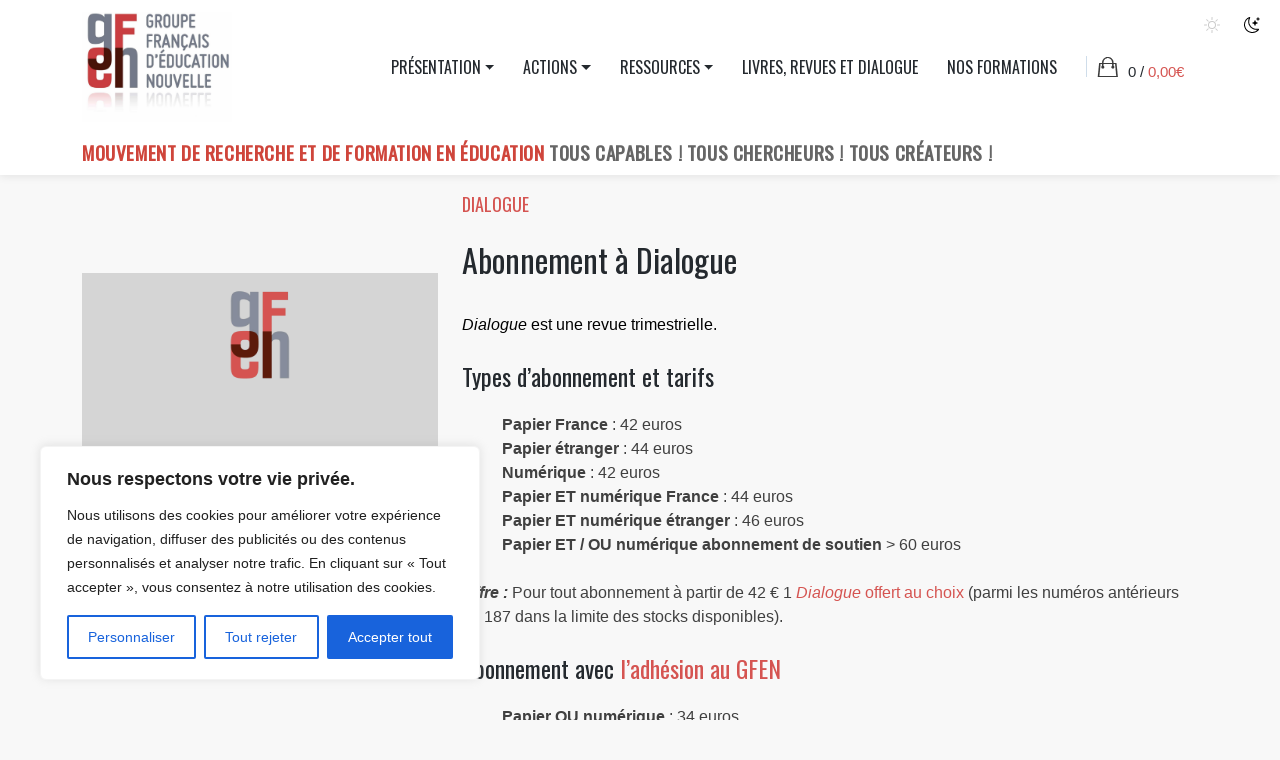

--- FILE ---
content_type: text/css
request_url: https://gfen.asso.fr/wp-content/themes/gfen/style.css?ver=6.8.3
body_size: 154
content:
/*
Theme Name: gfen
Version: 1.0
Description: A child theme of WK Finance
Template: wk-finance
Author: Yann Gibert
*/
@import url("../wk-finance/style.css");
@import url('https://fonts.googleapis.com/css2?family=Oswald:wght@200;400&display=swap');
/* Your awesome customization starts here */
@import url("assets/css/_general.css");
@import url("assets/css/_dark.css");
@import url("assets/css/_responsive.css");


--- FILE ---
content_type: text/css
request_url: https://gfen.asso.fr/wp-content/themes/gfen/assets/css/_general.css
body_size: 1705
content:
html, body {
    font-family: 'Open Sans', sans-serif;
    background: #f8f8f8;
    font-weight: 400;
}



h1, h2, h3, h4, h5, h6 {
    font-family: 'Oswald', sans-serif;
    font-weight: 400;
}

a.nav-link {

    font-family: 'Oswald', sans-serif;
    font-weight: 200;
    text-transform: uppercase;
}

img.custom-logo {
    max-width: 150px;
}


.dropdown-menu {
    border-radius: 0;
}

.dropdown-item:hover, .dropdown-item:focus {
    border-radius: 0px !important;
}

body:not(.home) #content.site-content {
    padding-bottom: 2.75rem !important;
    padding-top: 12rem !important;
}

body.home #content.site-content {
    padding-bottom: 2.75rem !important;
    padding-top: 12rem !important;
}


.exergue {
    position: absolute;
    top: 132px;
    left: 0;
    color: #CF453B;
    text-transform: uppercase;
    font-family: oswald;
    font-weight: 800;
    font-size: 1.2rem;
    letter-spacing: 0.6px;
}

.exergue span {
    color: #666;
}

.headroom--unpinned {
    transform: translateY(-125%);
}

.adherent {
    background: #00000011;
}

.adherent a h3 {
    color: #CF453B;
    margin: 0 0 1rem;
}

.adherent a:hover {
    text-decoration: none;
}


header#masthead {
    height: 175px;
}


.carousel-control-next:focus,
.carousel-control-next:hover,
.carousel-control-prev:focus,
.carousel-control-prev:hover {
    outline: 0 !important;
    box-shadow: none !important;
}

/** ---------------------------------------------------------- */
/** LOGIN
/** ---------------------------------------------------------- */

.login-forms {
    color: #fff;
    max-width: 768px;
    width: 50%;
    margin: 1rem auto;
    padding: 2rem;
    border-radius: 0;
    background: #eeeeee;
}

.form-lost-pw {
    display: none;
}

.form-login input, .form-lost-pw input {
    background: #fff;
    border-radius: 0;
    border: 0;
    width: 300px;
    margin: auto;
}

form .btn.btn-primary {
    border: 0;
    background: #eee;
    margin: auto;
    display: block;
    width: 300px;
    border-radius: 0;
    text-transform: uppercase;
    font-size: 12px;
    font-weight: 700;
    padding: 12px;
}

.pw-oublie-annule {
    color: #eeeeee;
}

.btn-primary {

    padding: 4px 12px;

    font-size: 11px;

}

.disconnect {
    position: absolute;
    right: 2rem;
    top: 138px;
    font-size: .8rem;
    text-transform: uppercase;
}

.btn-info-perso {
    position: absolute;
    right: 12rem;
    top: 138px;
    font-size: 0.7rem;
    text-transform: uppercase;
    border-radius: 0;
    padding: 0 .5rem 0;
    height: 29px;
    line-height: 25px;
}

#secondary {
    background: #fff;
    box-shadow: 0 0 4px #0003;
}

.sidebar-posts .entry-content {
    font-size: 0.85rem;
    padding: 0 0 1rem;
    margin: 0 0 2rem;
    border-bottom: 1px solid #eee;
}

/* ------------------------------------------------------------------------------ */
/* ------------------------------------------------------------------------------ */
/* PAGE ARCHIVES */
/* ------------------------------------------------------------------------------ */
/* ------------------------------------------------------------------------------ */

.archive-description a {
    display: list-item;
    margin-left: 1rem;
}

.archive article {
    display: inline-block !important;
    width: 31%;
    vertical-align: top;
    margin: .5rem 1%;
    box-shadow: 0 0 4px #0002 !important;
    padding: 0 !important;
}

.entry-header {
    margin-bottom: 0;
}

.entry-footer {
    margin-top: 1rem;
    background: #f8f8f8;
    padding: 1rem;
    font-size: .8rem;
}

.entry-header .entry-title {
    margin-top: 0.5em;
    margin-bottom: 0;
    font-size: 1.5em;
    padding: 0 15px 15px;
    height: 6rem;
    vertical-align: middle;
    display: table-cell;
}

.post-thumbnail {
    overflow: hidden;
    max-height: 220px;
}

.entry-content {
    overflow: hidden;
    padding: 0 15px;
}

.posted-on {
    font-size: .8rem;
}

.author.vcard {
    display: none;
}

.card {
    border-radius: 0;
}

.category .page-header h1 {
    display: block !important;
}

/* ------------------------------------------------------------------------------ */
/* ------------------------------------------------------------------------------ */
/* POST TYPE ARTICLE */
/* ------------------------------------------------------------------------------ */
/* ------------------------------------------------------------------------------ */

#primary .page-header {
    background: #fff;
    margin: 0 1.25rem 1rem 1rem;
    padding: 15px;
    box-shadow: 0 0 4px #0002;
    color: #999;
}

#primary .post.hentry {
    background: #fff;
    box-shadow: 0 0 4px #0002 !important;
    padding: 2px 40px;
}

.single .entry-header h1.entry-title {
    margin-top: 6rem;
    display: block;
    font-size: 1.9rem;
}

.card-h1 h2, .card-h2 h2 {
    font-size: 1.2rem;
}

.card-title {
    margin-bottom: .5rem;
    font-size: 1.2rem;
}

.search-wrap {
    position: relative;
    margin: 0 0 0.7rem 0;
}

.search-wrap .btn {
    position: absolute;
    top: -2px;
    z-index: 200;
    right: .9rem;
}


.wp-post-image {
    max-height: 240px;
    width: auto;
    max-width: none !important;
    height: 240px !important;
}

.products.row figure {
    height: 310px;
    background: #fff;
    background-size: contain;
    background-position: center;
    background-repeat: no-repeat;
}

.commande {
    text-align: center;
}

.sommaire-cat {
    border-bottom: 1px solid #ccc;
    padding: 2rem 0rem 0.1rem;
    color: #222;
    /* background: #fcfcfc; */
    font-family: 'Oswald', sans-serif;
    font-weight: 300;
    font-size: 1.1rem;
}


.products h1 {
    margin-bottom: 0;
}

.products h3 {
    margin-top: 0;
}


#nl_mj {
    position: relative;
}

.btn.btn-default.send-nl-email {
    position: absolute;
    right: 6px;
    top: 1.6rem;
}

.bi.bi-envelope-paper {
    margin-top: -6px;
}

.qualiopi{
    background: #fff;
}


@media (max-width: 992px) {
    .archive article {
        max-width: 45%;
        padding: 0 !important;
    }
}

@media (max-width: 762px) {

    .archive article {

        max-width: 100%;
        margin: .5rem 0;
        padding: 0 !important;
    }

    #primary .post.hentry {
        padding: 2px 0px;
    }

}
